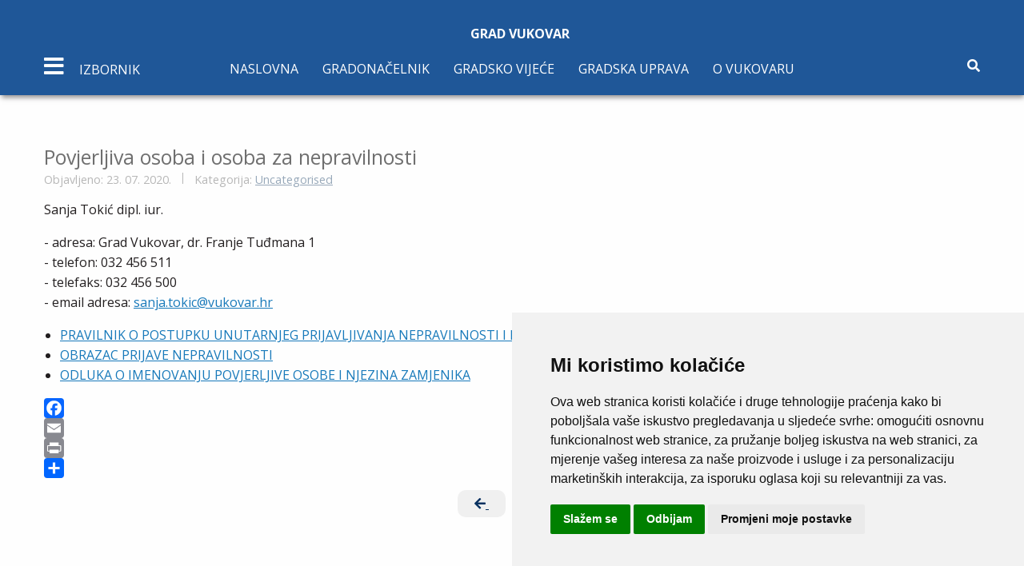

--- FILE ---
content_type: text/html; charset=UTF-8
request_url: https://vukovar.hr/templates/vukovar/js/vodostajDunava.php
body_size: 3228
content:
<!DOCTYPE html>
<html>
<head>

</head>

<body>


<head><meta http-equiv="Content-Type" content= "text/html; charset=utf-8"> <title>DHMZ - Sektor za hidrologiju</title></head>
<style>
tr:hover { 
    background-color: #ffffe6 !important;
}
tr {
    border-bottom: 1px solid #ced4da;
    border-top: 1px solid #ced4da;
}
</style>
<body >
<div style="margin-bottom:15px;font-family:Verdana, Arial, Helvetica, sans-serif; font-size: 100%;" align="left"><hr><span style="color: #002080";><b>Dnevni hidrološki izvještaj </b></span> &nbsp;&nbsp;22. 01. 2026. 07:00 (SEV)&nbsp;&nbsp;&nbsp;&nbsp;<input type="button" onclick='window.open("hidrobazahtml.py?pdfbilten=da","")' value='Preuzmi u PDF formatu'</><p></p><div style="text-align: left; font-size: 0.8em;margin-bottom:4px;" ><i>Klik na ime postaje:</i> informacija o postaji, <i>klik na vodostaj:</i> grafički prikaz</div><hr></div><div style="page-break-after:always" ><table style="font-family:Verdana, Arial, Helvetica, sans-serif; border-bottom: 1px solid #ced4da;border-top: 1px solid #ced4da;border-collapse: collapse;margin-bottom:10px; font-size: 80%;"  width="100%" cellpadding="2" "><tr style="border-bottom: 1px solid #ced4da;padding-left:5px;padding-right:5px;"><td align="center" bgcolor=#f7fafd><sub><span style="color: #002080;font-size: 110%;" ><b>Vodotok</b></span></sub></td><td align="center" bgcolor=#f7fafd><sub><span style="color: #002080;font-size: 110%;" ><b>Postaja</b></span></sub></td><td align="center" bgcolor=#f7fafd><sub><span style="color: #002080;font-size: 110%;" ><b>Vodostaj (cm)</b></span></sub></td><td align="center" bgcolor=#f7fafd><sub><span style="color: #002080;font-size: 110%;" ><b>Tendencija<sup>*</sup> (cm)<br></b></span></sub></td><td align="center" bgcolor=#f7fafd><sub><span style="color: #002080;font-size: 110%;" ><b>Protok (m<sup>3</sup>/s)</b></span></sub></td><td align="center" bgcolor=#f7fafd><sub><span style="color: #002080;font-size: 110%;" ><b>Zadnji vodostaj (cm)</b></span></sub></td><td align="center" bgcolor=#f7fafd><sub><span style="color: #002080;font-size: 110%;" ><b>Zadnji protok (m<sup>3</sup>/s)</b></span></sub></td><td align="center" bgcolor=#f7fafd><sub><span style="color: #002080;font-size: 110%;" ><b>Sat zadnjeg podatka</b></span></sub></td></tr><tr><th rowspan="6"  align="center" style="border-bottom: 1px solid #ced4da;padding-left:5px;padding-right:5px;"><b>DUNAV</b></th></tr><tr style="border-bottom: 1px solid #ced4da;padding-left:5px;padding-right:5px;"><td  align="left" style="padding-left:5px;padding-right:5px;cursor:pointer;" onclick="window.open('hidrobazahtml.py?funkc=puninfopost&kpost=3047','grafpost','width=600,height=800,top=20,left=20,resizable=0,menubar=0,scrollbars=1,status=0')">BATINA</td>
<td  align="center" style="padding-left:5px;padding-right:5px;cursor:pointer; " onclick="window.open('hidrobazahtml.py?graf=grafbilten&grafprot=1&kdpost=3047&imepost=BATINA&imevod=DUNAV','grafpost','width=800,height=600,top=20,left=20,resizable=0,menubar=0,scrollbars=0,status=0')">-29</td>
<td  align="center" style="padding-left:5px;padding-right:5px;">-16</td>
<td  align="center" style="padding-left:5px;padding-right:5px;">1061</td>
<td  align="center" style="padding-left:5px;padding-right:5px; ">-34</td>
<td  align="center" style="padding-left:5px;padding-right:5px;">1036</td>
<td  align="center" style="width:8%;padding-left:5px;padding-right:5px;">23</td>
</tr>

<tr style="border-bottom: 1px solid #ced4da;padding-left:5px;padding-right:5px;"><td  align="left" style="padding-left:5px;padding-right:5px;cursor:pointer;" onclick="window.open('hidrobazahtml.py?funkc=puninfopost&kpost=384','grafpost','width=600,height=800,top=20,left=20,resizable=0,menubar=0,scrollbars=1,status=0')">ALJMAŠ</td>
<td  align="center" style="padding-left:5px;padding-right:5px;cursor:pointer; " onclick="window.open('hidrobazahtml.py?graf=grafbilten&grafprot=1&kdpost=384&imepost=ALJMAŠ&imevod=DUNAV','grafpost','width=800,height=600,top=20,left=20,resizable=0,menubar=0,scrollbars=0,status=0')">18</td>
<td  align="center" style="padding-left:5px;padding-right:5px;">-13</td>
<td  align="center" style="padding-left:5px;padding-right:5px;">1463</td>
<td  align="center" style="padding-left:5px;padding-right:5px; ">12</td>
<td  align="center" style="padding-left:5px;padding-right:5px;">1428</td>
<td  align="center" style="width:8%;padding-left:5px;padding-right:5px;">23</td>
</tr>

<tr style="border-bottom: 1px solid #ced4da;padding-left:5px;padding-right:5px;"><td  align="left" style="padding-left:5px;padding-right:5px;cursor:pointer;" onclick="window.open('hidrobazahtml.py?funkc=puninfopost&kpost=389','grafpost','width=600,height=800,top=20,left=20,resizable=0,menubar=0,scrollbars=1,status=0')">DALJ</td>
<td  align="center" style="padding-left:5px;padding-right:5px;cursor:pointer; background-color: rgba(30,148,255,1);" onclick="window.open('hidrobazahtml.py?graf=grafbilten&grafprot=1&kdpost=389&imepost=DALJ&imevod=DUNAV','grafpost','width=800,height=600,top=20,left=20,resizable=0,menubar=0,scrollbars=0,status=0')"><b>1591</b></td>
<td  align="center" style="padding-left:5px;padding-right:5px;">+1406</td>
<td  align="center" style="padding-left:5px;padding-right:5px;">---</td>
<td  align="center" style="padding-left:5px;padding-right:5px; ">167</td>
<td  align="center" style="padding-left:5px;padding-right:5px;">1303</td>
<td  align="center" style="width:8%;padding-left:5px;padding-right:5px;">23</td>
</tr>

<tr style="border-bottom: 1px solid #ced4da;padding-left:5px;padding-right:5px;"><td  align="left" style="padding-left:5px;padding-right:5px;cursor:pointer;" onclick="window.open('hidrobazahtml.py?funkc=puninfopost&kpost=388','grafpost','width=600,height=800,top=20,left=20,resizable=0,menubar=0,scrollbars=1,status=0')">VUKOVAR</td>
<td  align="center" style="padding-left:5px;padding-right:5px;cursor:pointer; " onclick="window.open('hidrobazahtml.py?graf=grafbilten&grafprot=1&kdpost=388&imepost=VUKOVAR&imevod=DUNAV','grafpost','width=800,height=600,top=20,left=20,resizable=0,menubar=0,scrollbars=0,status=0')">13</td>
<td  align="center" style="padding-left:5px;padding-right:5px;">-10</td>
<td  align="center" style="padding-left:5px;padding-right:5px;">1424</td>
<td  align="center" style="padding-left:5px;padding-right:5px; ">8</td>
<td  align="center" style="padding-left:5px;padding-right:5px;">1392</td>
<td  align="center" style="width:8%;padding-left:5px;padding-right:5px;">23</td>
</tr>

<tr style="border-bottom: 1px solid #ced4da;padding-left:5px;padding-right:5px;"><td  align="left" style="padding-left:5px;padding-right:5px;cursor:pointer;" onclick="window.open('hidrobazahtml.py?funkc=puninfopost&kpost=5398','grafpost','width=600,height=800,top=20,left=20,resizable=0,menubar=0,scrollbars=1,status=0')">ILOK MOST</td>
<td  align="center" style="padding-left:5px;padding-right:5px;cursor:pointer; " onclick="window.open('hidrobazahtml.py?graf=grafbilten&grafprot=1&kdpost=5398&imepost=ILOK MOST&imevod=DUNAV','grafpost','width=800,height=600,top=20,left=20,resizable=0,menubar=0,scrollbars=0,status=0')">33</td>
<td  align="center" style="padding-left:5px;padding-right:5px;">-9</td>
<td  align="center" style="padding-left:5px;padding-right:5px;">1476</td>
<td  align="center" style="padding-left:5px;padding-right:5px; ">26</td>
<td  align="center" style="padding-left:5px;padding-right:5px;">1434</td>
<td  align="center" style="width:8%;padding-left:5px;padding-right:5px;">23</td>
</tr>

<tr><th rowspan="5" bgcolor=#f7fafd align="center" style="border-bottom: 1px solid #ced4da;padding-left:5px;padding-right:5px;"><b>DRAVA</b></th></tr><tr style="border-bottom: 1px solid #ced4da;padding-left:5px;padding-right:5px;"><td bgcolor=#f7fafd align="left" style="padding-left:5px;padding-right:5px;cursor:pointer;" onclick="window.open('hidrobazahtml.py?funkc=puninfopost&kpost=376','grafpost','width=600,height=800,top=20,left=20,resizable=0,menubar=0,scrollbars=1,status=0')">BOTOVO</td>
<td bgcolor=#f7fafd align="center" style="padding-left:5px;padding-right:5px;cursor:pointer; " onclick="window.open('hidrobazahtml.py?graf=grafbilten&grafprot=1&kdpost=376&imepost=BOTOVO&imevod=DRAVA','grafpost','width=800,height=600,top=20,left=20,resizable=0,menubar=0,scrollbars=0,status=0')">-3</td>
<td bgcolor=#f7fafd align="center" style="padding-left:5px;padding-right:5px;">-2</td>
<td bgcolor=#f7fafd align="center" style="padding-left:5px;padding-right:5px;">168.6</td>
<td bgcolor=#f7fafd align="center" style="padding-left:5px;padding-right:5px; ">23</td>
<td bgcolor=#f7fafd align="center" style="padding-left:5px;padding-right:5px;">231.6</td>
<td bgcolor=#f7fafd align="center" style="width:8%;padding-left:5px;padding-right:5px;">23</td>
</tr>

<tr style="border-bottom: 1px solid #ced4da;padding-left:5px;padding-right:5px;"><td bgcolor=#f7fafd align="left" style="padding-left:5px;padding-right:5px;cursor:pointer;" onclick="window.open('hidrobazahtml.py?funkc=puninfopost&kpost=368','grafpost','width=600,height=800,top=20,left=20,resizable=0,menubar=0,scrollbars=1,status=0')">TEREZINO POLJE</td>
<td bgcolor=#f7fafd align="center" style="padding-left:5px;padding-right:5px;cursor:pointer; " onclick="window.open('hidrobazahtml.py?graf=grafbilten&grafprot=1&kdpost=368&imepost=TEREZINO POLJE&imevod=DRAVA','grafpost','width=800,height=600,top=20,left=20,resizable=0,menubar=0,scrollbars=0,status=0')">-361</td>
<td bgcolor=#f7fafd align="center" style="padding-left:5px;padding-right:5px;">-5</td>
<td bgcolor=#f7fafd align="center" style="padding-left:5px;padding-right:5px;">193.8</td>
<td bgcolor=#f7fafd align="center" style="padding-left:5px;padding-right:5px; ">-362</td>
<td bgcolor=#f7fafd align="center" style="padding-left:5px;padding-right:5px;">191.8</td>
<td bgcolor=#f7fafd align="center" style="width:8%;padding-left:5px;padding-right:5px;">23</td>
</tr>

<tr style="border-bottom: 1px solid #ced4da;padding-left:5px;padding-right:5px;"><td bgcolor=#f7fafd align="left" style="padding-left:5px;padding-right:5px;cursor:pointer;" onclick="window.open('hidrobazahtml.py?funkc=puninfopost&kpost=370','grafpost','width=600,height=800,top=20,left=20,resizable=0,menubar=0,scrollbars=1,status=0')">BELIŠĆE</td>
<td bgcolor=#f7fafd align="center" style="padding-left:5px;padding-right:5px;cursor:pointer; " onclick="window.open('hidrobazahtml.py?graf=grafbilten&grafprot=1&kdpost=370&imepost=BELIŠĆE&imevod=DRAVA','grafpost','width=800,height=600,top=20,left=20,resizable=0,menubar=0,scrollbars=0,status=0')">37</td>
<td bgcolor=#f7fafd align="center" style="padding-left:5px;padding-right:5px;">+3</td>
<td bgcolor=#f7fafd align="center" style="padding-left:5px;padding-right:5px;">245.8</td>
<td bgcolor=#f7fafd align="center" style="padding-left:5px;padding-right:5px; ">394</td>
<td bgcolor=#f7fafd align="center" style="padding-left:5px;padding-right:5px;">1133</td>
<td bgcolor=#f7fafd align="center" style="width:8%;padding-left:5px;padding-right:5px;">20</td>
</tr>

<tr style="border-bottom: 1px solid #ced4da;padding-left:5px;padding-right:5px;"><td bgcolor=#f7fafd align="left" style="padding-left:5px;padding-right:5px;cursor:pointer;" onclick="window.open('hidrobazahtml.py?funkc=puninfopost&kpost=377','grafpost','width=600,height=800,top=20,left=20,resizable=0,menubar=0,scrollbars=1,status=0')">OSIJEK</td>
<td bgcolor=#f7fafd align="center" style="padding-left:5px;padding-right:5px;cursor:pointer; " onclick="window.open('hidrobazahtml.py?graf=grafbilten&grafprot=1&kdpost=377&imepost=OSIJEK&imevod=DRAVA','grafpost','width=800,height=600,top=20,left=20,resizable=0,menubar=0,scrollbars=0,status=0')">-151</td>
<td bgcolor=#f7fafd align="center" style="padding-left:5px;padding-right:5px;">-3</td>
<td bgcolor=#f7fafd align="center" style="padding-left:5px;padding-right:5px;">---</td>
<td bgcolor=#f7fafd align="center" style="padding-left:5px;padding-right:5px; ">-148</td>
<td bgcolor=#f7fafd align="center" style="padding-left:5px;padding-right:5px;">---</td>
<td bgcolor=#f7fafd align="center" style="width:8%;padding-left:5px;padding-right:5px;">23</td>
</tr>

<tr><th rowspan="3"  align="center" style="border-bottom: 1px solid #ced4da;padding-left:5px;padding-right:5px;"><b>MURA</b></th></tr><tr style="border-bottom: 1px solid #ced4da;padding-left:5px;padding-right:5px;"><td  align="left" style="padding-left:5px;padding-right:5px;cursor:pointer;" onclick="window.open('hidrobazahtml.py?funkc=puninfopost&kpost=405','grafpost','width=600,height=800,top=20,left=20,resizable=0,menubar=0,scrollbars=1,status=0')">MURSKO SREDIŠĆE</td>
<td  align="center" style="padding-left:5px;padding-right:5px;cursor:pointer; " onclick="window.open('hidrobazahtml.py?graf=grafbilten&grafprot=1&kdpost=405&imepost=MURSKO SREDIŠĆE&imevod=MURA','grafpost','width=800,height=600,top=20,left=20,resizable=0,menubar=0,scrollbars=0,status=0')">135</td>
<td  align="center" style="padding-left:5px;padding-right:5px;">-2</td>
<td  align="center" style="padding-left:5px;padding-right:5px;">57.33</td>
<td  align="center" style="padding-left:5px;padding-right:5px; ">131</td>
<td  align="center" style="padding-left:5px;padding-right:5px;">53.35</td>
<td  align="center" style="width:8%;padding-left:5px;padding-right:5px;">23</td>
</tr>

<tr style="border-bottom: 1px solid #ced4da;padding-left:5px;padding-right:5px;"><td  align="left" style="padding-left:5px;padding-right:5px;cursor:pointer;" onclick="window.open('hidrobazahtml.py?funkc=puninfopost&kpost=400','grafpost','width=600,height=800,top=20,left=20,resizable=0,menubar=0,scrollbars=1,status=0')">GORIČAN</td>
<td  align="center" style="padding-left:5px;padding-right:5px;cursor:pointer; " onclick="window.open('hidrobazahtml.py?graf=grafbilten&grafprot=1&kdpost=400&imepost=GORIČAN&imevod=MURA','grafpost','width=800,height=600,top=20,left=20,resizable=0,menubar=0,scrollbars=0,status=0')">86</td>
<td  align="center" style="padding-left:5px;padding-right:5px;">-2</td>
<td  align="center" style="padding-left:5px;padding-right:5px;">61.17</td>
<td  align="center" style="padding-left:5px;padding-right:5px; ">88</td>
<td  align="center" style="padding-left:5px;padding-right:5px;">63.38</td>
<td  align="center" style="width:8%;padding-left:5px;padding-right:5px;">23</td>
</tr>

<tr><th rowspan="11" bgcolor=#f7fafd align="center" style="border-bottom: 1px solid #ced4da;padding-left:5px;padding-right:5px;"><b>SAVA</b></th></tr><tr style="border-bottom: 1px solid #ced4da;padding-left:5px;padding-right:5px;"><td bgcolor=#f7fafd align="left" style="padding-left:5px;padding-right:5px;cursor:pointer;" onclick="window.open('hidrobazahtml.py?funkc=puninfopost&kpost=3077','grafpost','width=600,height=800,top=20,left=20,resizable=0,menubar=0,scrollbars=1,status=0')">DRENJE BRDOVEČKO</td>
<td bgcolor=#f7fafd align="center" style="padding-left:5px;padding-right:5px;cursor:pointer; " onclick="window.open('hidrobazahtml.py?graf=grafbilten&grafprot=1&kdpost=3077&imepost=DRENJE BRDOVEČKO&imevod=SAVA','grafpost','width=800,height=600,top=20,left=20,resizable=0,menubar=0,scrollbars=0,status=0')">-152</td>
<td bgcolor=#f7fafd align="center" style="padding-left:5px;padding-right:5px;">-16</td>
<td bgcolor=#f7fafd align="center" style="padding-left:5px;padding-right:5px;">168.6</td>
<td bgcolor=#f7fafd align="center" style="padding-left:5px;padding-right:5px; ">-152</td>
<td bgcolor=#f7fafd align="center" style="padding-left:5px;padding-right:5px;">168.6</td>
<td bgcolor=#f7fafd align="center" style="width:8%;padding-left:5px;padding-right:5px;">23</td>
</tr>

<tr style="border-bottom: 1px solid #ced4da;padding-left:5px;padding-right:5px;"><td bgcolor=#f7fafd align="left" style="padding-left:5px;padding-right:5px;cursor:pointer;" onclick="window.open('hidrobazahtml.py?funkc=puninfopost&kpost=81','grafpost','width=600,height=800,top=20,left=20,resizable=0,menubar=0,scrollbars=1,status=0')">ZAGREB</td>
<td bgcolor=#f7fafd align="center" style="padding-left:5px;padding-right:5px;cursor:pointer; " onclick="window.open('hidrobazahtml.py?graf=grafbilten&grafprot=1&kdpost=81&imepost=ZAGREB&imevod=SAVA','grafpost','width=800,height=600,top=20,left=20,resizable=0,menubar=0,scrollbars=0,status=0')">-216</td>
<td bgcolor=#f7fafd align="center" style="padding-left:5px;padding-right:5px;">-29</td>
<td bgcolor=#f7fafd align="center" style="padding-left:5px;padding-right:5px;">162.4</td>
<td bgcolor=#f7fafd align="center" style="padding-left:5px;padding-right:5px; ">-208</td>
<td bgcolor=#f7fafd align="center" style="padding-left:5px;padding-right:5px;">176.4</td>
<td bgcolor=#f7fafd align="center" style="width:8%;padding-left:5px;padding-right:5px;">23</td>
</tr>

<tr style="border-bottom: 1px solid #ced4da;padding-left:5px;padding-right:5px;"><td bgcolor=#f7fafd align="left" style="padding-left:5px;padding-right:5px;cursor:pointer;" onclick="window.open('hidrobazahtml.py?funkc=puninfopost&kpost=55','grafpost','width=600,height=800,top=20,left=20,resizable=0,menubar=0,scrollbars=1,status=0')">CRNAC</td>
<td bgcolor=#f7fafd align="center" style="padding-left:5px;padding-right:5px;cursor:pointer; " onclick="window.open('hidrobazahtml.py?graf=grafbilten&grafprot=1&kdpost=55&imepost=CRNAC&imevod=SAVA','grafpost','width=800,height=600,top=20,left=20,resizable=0,menubar=0,scrollbars=0,status=0')">129</td>
<td bgcolor=#f7fafd align="center" style="padding-left:5px;padding-right:5px;">-56</td>
<td bgcolor=#f7fafd align="center" style="padding-left:5px;padding-right:5px;">---</td>
<td bgcolor=#f7fafd align="center" style="padding-left:5px;padding-right:5px; ">95</td>
<td bgcolor=#f7fafd align="center" style="padding-left:5px;padding-right:5px;">---</td>
<td bgcolor=#f7fafd align="center" style="width:8%;padding-left:5px;padding-right:5px;">23</td>
</tr>

<tr style="border-bottom: 1px solid #ced4da;padding-left:5px;padding-right:5px;"><td bgcolor=#f7fafd align="left" style="padding-left:5px;padding-right:5px;cursor:pointer;" onclick="window.open('hidrobazahtml.py?funkc=puninfopost&kpost=65','grafpost','width=600,height=800,top=20,left=20,resizable=0,menubar=0,scrollbars=1,status=0')">JASENOVAC</td>
<td bgcolor=#f7fafd align="center" style="padding-left:5px;padding-right:5px;cursor:pointer; " onclick="window.open('hidrobazahtml.py?graf=grafbilten&grafprot=1&kdpost=65&imepost=JASENOVAC&imevod=SAVA','grafpost','width=800,height=600,top=20,left=20,resizable=0,menubar=0,scrollbars=0,status=0')">355</td>
<td bgcolor=#f7fafd align="center" style="padding-left:5px;padding-right:5px;">-54</td>
<td bgcolor=#f7fafd align="center" style="padding-left:5px;padding-right:5px;">945.5</td>
<td bgcolor=#f7fafd align="center" style="padding-left:5px;padding-right:5px; ">321</td>
<td bgcolor=#f7fafd align="center" style="padding-left:5px;padding-right:5px;">869.2</td>
<td bgcolor=#f7fafd align="center" style="width:8%;padding-left:5px;padding-right:5px;">23</td>
</tr>

<tr style="border-bottom: 1px solid #ced4da;padding-left:5px;padding-right:5px;"><td bgcolor=#f7fafd align="left" style="padding-left:5px;padding-right:5px;cursor:pointer;" onclick="window.open('hidrobazahtml.py?funkc=puninfopost&kpost=78','grafpost','width=600,height=800,top=20,left=20,resizable=0,menubar=0,scrollbars=1,status=0')">STARA GRADIŠKA</td>
<td bgcolor=#f7fafd align="center" style="padding-left:5px;padding-right:5px;cursor:pointer; " onclick="window.open('hidrobazahtml.py?graf=grafbilten&grafprot=1&kdpost=78&imepost=STARA GRADIŠKA&imevod=SAVA','grafpost','width=800,height=600,top=20,left=20,resizable=0,menubar=0,scrollbars=0,status=0')">315</td>
<td bgcolor=#f7fafd align="center" style="padding-left:5px;padding-right:5px;">-45</td>
<td bgcolor=#f7fafd align="center" style="padding-left:5px;padding-right:5px;">984.9</td>
<td bgcolor=#f7fafd align="center" style="padding-left:5px;padding-right:5px; ">285</td>
<td bgcolor=#f7fafd align="center" style="padding-left:5px;padding-right:5px;">908.7</td>
<td bgcolor=#f7fafd align="center" style="width:8%;padding-left:5px;padding-right:5px;">23</td>
</tr>

<tr style="border-bottom: 1px solid #ced4da;padding-left:5px;padding-right:5px;"><td bgcolor=#f7fafd align="left" style="padding-left:5px;padding-right:5px;cursor:pointer;" onclick="window.open('hidrobazahtml.py?funkc=puninfopost&kpost=68','grafpost','width=600,height=800,top=20,left=20,resizable=0,menubar=0,scrollbars=1,status=0')">MAČKOVAC USTAVA</td>
<td bgcolor=#f7fafd align="center" style="padding-left:5px;padding-right:5px;cursor:pointer; " onclick="window.open('hidrobazahtml.py?graf=grafbilten&grafprot=1&kdpost=68&imepost=MAČKOVAC USTAVA&imevod=SAVA','grafpost','width=800,height=600,top=20,left=20,resizable=0,menubar=0,scrollbars=0,status=0')">473</td>
<td bgcolor=#f7fafd align="center" style="padding-left:5px;padding-right:5px;">-42</td>
<td bgcolor=#f7fafd align="center" style="padding-left:5px;padding-right:5px;">1032</td>
<td bgcolor=#f7fafd align="center" style="padding-left:5px;padding-right:5px; ">442</td>
<td bgcolor=#f7fafd align="center" style="padding-left:5px;padding-right:5px;">947.2</td>
<td bgcolor=#f7fafd align="center" style="width:8%;padding-left:5px;padding-right:5px;">23</td>
</tr>

<tr style="border-bottom: 1px solid #ced4da;padding-left:5px;padding-right:5px;"><td bgcolor=#f7fafd align="left" style="padding-left:5px;padding-right:5px;cursor:pointer;" onclick="window.open('hidrobazahtml.py?funkc=puninfopost&kpost=58','grafpost','width=600,height=800,top=20,left=20,resizable=0,menubar=0,scrollbars=1,status=0')">DAVOR C.S.</td>
<td bgcolor=#f7fafd align="center" style="padding-left:5px;padding-right:5px;cursor:pointer; " onclick="window.open('hidrobazahtml.py?graf=grafbilten&grafprot=1&kdpost=58&imepost=DAVOR C.S.&imevod=SAVA','grafpost','width=800,height=600,top=20,left=20,resizable=0,menubar=0,scrollbars=0,status=0')">480</td>
<td bgcolor=#f7fafd align="center" style="padding-left:5px;padding-right:5px;">-34</td>
<td bgcolor=#f7fafd align="center" style="padding-left:5px;padding-right:5px;">1201</td>
<td bgcolor=#f7fafd align="center" style="padding-left:5px;padding-right:5px; ">443</td>
<td bgcolor=#f7fafd align="center" style="padding-left:5px;padding-right:5px;">1096</td>
<td bgcolor=#f7fafd align="center" style="width:8%;padding-left:5px;padding-right:5px;">23</td>
</tr>

<tr style="border-bottom: 1px solid #ced4da;padding-left:5px;padding-right:5px;"><td bgcolor=#f7fafd align="left" style="padding-left:5px;padding-right:5px;cursor:pointer;" onclick="window.open('hidrobazahtml.py?funkc=puninfopost&kpost=76','grafpost','width=600,height=800,top=20,left=20,resizable=0,menubar=0,scrollbars=1,status=0')">SLAVONSKI BROD</td>
<td bgcolor=#f7fafd align="center" style="padding-left:5px;padding-right:5px;cursor:pointer; " onclick="window.open('hidrobazahtml.py?graf=grafbilten&grafprot=1&kdpost=76&imepost=SLAVONSKI BROD&imevod=SAVA','grafpost','width=800,height=600,top=20,left=20,resizable=0,menubar=0,scrollbars=0,status=0')">324</td>
<td bgcolor=#f7fafd align="center" style="padding-left:5px;padding-right:5px;">-35</td>
<td bgcolor=#f7fafd align="center" style="padding-left:5px;padding-right:5px;">1256</td>
<td bgcolor=#f7fafd align="center" style="padding-left:5px;padding-right:5px; ">302</td>
<td bgcolor=#f7fafd align="center" style="padding-left:5px;padding-right:5px;">1182</td>
<td bgcolor=#f7fafd align="center" style="width:8%;padding-left:5px;padding-right:5px;">23</td>
</tr>

<tr style="border-bottom: 1px solid #ced4da;padding-left:5px;padding-right:5px;"><td bgcolor=#f7fafd align="left" style="padding-left:5px;padding-right:5px;cursor:pointer;" onclick="window.open('hidrobazahtml.py?funkc=puninfopost&kpost=5402','grafpost','width=600,height=800,top=20,left=20,resizable=0,menubar=0,scrollbars=1,status=0')">SLAVONSKI ŠAMAC MOST</td>
<td bgcolor=#f7fafd align="center" style="padding-left:5px;padding-right:5px;cursor:pointer; " onclick="window.open('hidrobazahtml.py?graf=grafbilten&grafprot=1&kdpost=5402&imepost=SLAVONSKI ŠAMAC MOST&imevod=SAVA','grafpost','width=800,height=600,top=20,left=20,resizable=0,menubar=0,scrollbars=0,status=0')">164</td>
<td bgcolor=#f7fafd align="center" style="padding-left:5px;padding-right:5px;">-40</td>
<td bgcolor=#f7fafd align="center" style="padding-left:5px;padding-right:5px;">---</td>
<td bgcolor=#f7fafd align="center" style="padding-left:5px;padding-right:5px; ">143</td>
<td bgcolor=#f7fafd align="center" style="padding-left:5px;padding-right:5px;">---</td>
<td bgcolor=#f7fafd align="center" style="width:8%;padding-left:5px;padding-right:5px;">23</td>
</tr>

<tr style="border-bottom: 1px solid #ced4da;padding-left:5px;padding-right:5px;"><td bgcolor=#f7fafd align="left" style="padding-left:5px;padding-right:5px;cursor:pointer;" onclick="window.open('hidrobazahtml.py?funkc=puninfopost&kpost=83','grafpost','width=600,height=800,top=20,left=20,resizable=0,menubar=0,scrollbars=1,status=0')">ŽUPANJA STEPENICA</td>
<td bgcolor=#f7fafd align="center" style="padding-left:5px;padding-right:5px;cursor:pointer; " onclick="window.open('hidrobazahtml.py?graf=grafbilten&grafprot=1&kdpost=83&imepost=ŽUPANJA STEPENICA&imevod=SAVA','grafpost','width=800,height=600,top=20,left=20,resizable=0,menubar=0,scrollbars=0,status=0')">408</td>
<td bgcolor=#f7fafd align="center" style="padding-left:5px;padding-right:5px;">-33</td>
<td bgcolor=#f7fafd align="center" style="padding-left:5px;padding-right:5px;">1546</td>
<td bgcolor=#f7fafd align="center" style="padding-left:5px;padding-right:5px; ">387</td>
<td bgcolor=#f7fafd align="center" style="padding-left:5px;padding-right:5px;">1479</td>
<td bgcolor=#f7fafd align="center" style="width:8%;padding-left:5px;padding-right:5px;">23</td>
</tr>

<tr><tr><td  align="center" style="border-bottom: 1px solid #ced4da;padding-left:5px;padding-right:5px;"><b>KRAPINA</b></td><td  align="left" style="padding-left:5px;padding-right:5px;cursor:pointer;" onclick="window.open('hidrobazahtml.py?funkc=puninfopost&kpost=26','grafpost','width=600,height=800,top=20,left=20,resizable=0,menubar=0,scrollbars=1,status=0')">KUPLJENOVO</td>
<td  align="center" style="padding-left:5px;padding-right:5px;cursor:pointer; " onclick="window.open('hidrobazahtml.py?graf=grafbilten&grafprot=1&kdpost=26&imepost=KUPLJENOVO&imevod=KRAPINA','grafpost','width=800,height=600,top=20,left=20,resizable=0,menubar=0,scrollbars=0,status=0')">84</td>
<td  align="center" style="padding-left:5px;padding-right:5px;">-4</td>
<td  align="center" style="padding-left:5px;padding-right:5px;">8.607</td>
<td  align="center" style="padding-left:5px;padding-right:5px; ">81</td>
<td  align="center" style="padding-left:5px;padding-right:5px;">7.885</td>
<td  align="center" style="width:8%;padding-left:5px;padding-right:5px;">23</td>


</tr><tr><th rowspan="5" bgcolor=#f7fafd align="center" style="border-bottom: 1px solid #ced4da;padding-left:5px;padding-right:5px;"><b>KUPA</b></th></tr><tr style="border-bottom: 1px solid #ced4da;padding-left:5px;padding-right:5px;"><td bgcolor=#f7fafd align="left" style="padding-left:5px;padding-right:5px;cursor:pointer;" onclick="window.open('hidrobazahtml.py?funkc=puninfopost&kpost=476','grafpost','width=600,height=800,top=20,left=20,resizable=0,menubar=0,scrollbars=1,status=0')">KAMANJE</td>
<td bgcolor=#f7fafd align="center" style="padding-left:5px;padding-right:5px;cursor:pointer; " onclick="window.open('hidrobazahtml.py?graf=grafbilten&grafprot=1&kdpost=476&imepost=KAMANJE&imevod=KUPA','grafpost','width=800,height=600,top=20,left=20,resizable=0,menubar=0,scrollbars=0,status=0')">100</td>
<td bgcolor=#f7fafd align="center" style="padding-left:5px;padding-right:5px;">-6</td>
<td bgcolor=#f7fafd align="center" style="padding-left:5px;padding-right:5px;">48.92</td>
<td bgcolor=#f7fafd align="center" style="padding-left:5px;padding-right:5px; ">96</td>
<td bgcolor=#f7fafd align="center" style="padding-left:5px;padding-right:5px;">45.05</td>
<td bgcolor=#f7fafd align="center" style="width:8%;padding-left:5px;padding-right:5px;">23</td>
</tr>

<tr style="border-bottom: 1px solid #ced4da;padding-left:5px;padding-right:5px;"><td bgcolor=#f7fafd align="left" style="padding-left:5px;padding-right:5px;cursor:pointer;" onclick="window.open('hidrobazahtml.py?funkc=puninfopost&kpost=519','grafpost','width=600,height=800,top=20,left=20,resizable=0,menubar=0,scrollbars=1,status=0')">KARLOVAC</td>
<td bgcolor=#f7fafd align="center" style="padding-left:5px;padding-right:5px;cursor:pointer; " onclick="window.open('hidrobazahtml.py?graf=grafbilten&grafprot=1&kdpost=519&imepost=KARLOVAC&imevod=KUPA','grafpost','width=800,height=600,top=20,left=20,resizable=0,menubar=0,scrollbars=0,status=0')">83</td>
<td bgcolor=#f7fafd align="center" style="padding-left:5px;padding-right:5px;">-22</td>
<td bgcolor=#f7fafd align="center" style="padding-left:5px;padding-right:5px;">---</td>
<td bgcolor=#f7fafd align="center" style="padding-left:5px;padding-right:5px; ">70</td>
<td bgcolor=#f7fafd align="center" style="padding-left:5px;padding-right:5px;">---</td>
<td bgcolor=#f7fafd align="center" style="width:8%;padding-left:5px;padding-right:5px;">23</td>
</tr>

<tr style="border-bottom: 1px solid #ced4da;padding-left:5px;padding-right:5px;"><td bgcolor=#f7fafd align="left" style="padding-left:5px;padding-right:5px;cursor:pointer;" onclick="window.open('hidrobazahtml.py?funkc=puninfopost&kpost=543','grafpost','width=600,height=800,top=20,left=20,resizable=0,menubar=0,scrollbars=1,status=0')">JAMNIČKA KISELICA</td>
<td bgcolor=#f7fafd align="center" style="padding-left:5px;padding-right:5px;cursor:pointer; " onclick="window.open('hidrobazahtml.py?graf=grafbilten&grafprot=1&kdpost=543&imepost=JAMNIČKA KISELICA&imevod=KUPA','grafpost','width=800,height=600,top=20,left=20,resizable=0,menubar=0,scrollbars=0,status=0')">163</td>
<td bgcolor=#f7fafd align="center" style="padding-left:5px;padding-right:5px;">-12</td>
<td bgcolor=#f7fafd align="center" style="padding-left:5px;padding-right:5px;">206.7</td>
<td bgcolor=#f7fafd align="center" style="padding-left:5px;padding-right:5px; ">132</td>
<td bgcolor=#f7fafd align="center" style="padding-left:5px;padding-right:5px;">138.6</td>
<td bgcolor=#f7fafd align="center" style="width:8%;padding-left:5px;padding-right:5px;">23</td>
</tr>

<tr style="border-bottom: 1px solid #ced4da;padding-left:5px;padding-right:5px;"><td bgcolor=#f7fafd align="left" style="padding-left:5px;padding-right:5px;cursor:pointer;" onclick="window.open('hidrobazahtml.py?funkc=puninfopost&kpost=517','grafpost','width=600,height=800,top=20,left=20,resizable=0,menubar=0,scrollbars=1,status=0')">FARKAŠIĆ</td>
<td bgcolor=#f7fafd align="center" style="padding-left:5px;padding-right:5px;cursor:pointer; " onclick="window.open('hidrobazahtml.py?graf=grafbilten&grafprot=1&kdpost=517&imepost=FARKAŠIĆ&imevod=KUPA','grafpost','width=800,height=600,top=20,left=20,resizable=0,menubar=0,scrollbars=0,status=0')">312</td>
<td bgcolor=#f7fafd align="center" style="padding-left:5px;padding-right:5px;">-29</td>
<td bgcolor=#f7fafd align="center" style="padding-left:5px;padding-right:5px;">198.9</td>
<td bgcolor=#f7fafd align="center" style="padding-left:5px;padding-right:5px; ">296</td>
<td bgcolor=#f7fafd align="center" style="padding-left:5px;padding-right:5px;">182.1</td>
<td bgcolor=#f7fafd align="center" style="width:8%;padding-left:5px;padding-right:5px;">23</td>
</tr>

<tr><tr><td  align="center" style="border-bottom: 1px solid #ced4da;padding-left:5px;padding-right:5px;"><b>KORANA</b></td><td  align="left" style="padding-left:5px;padding-right:5px;cursor:pointer;" onclick="window.open('hidrobazahtml.py?funkc=puninfopost&kpost=520','grafpost','width=600,height=800,top=20,left=20,resizable=0,menubar=0,scrollbars=1,status=0')">KARLOVAC</td>
<td  align="center" style="padding-left:5px;padding-right:5px;cursor:pointer; " onclick="window.open('hidrobazahtml.py?graf=grafbilten&grafprot=1&kdpost=520&imepost=KARLOVAC&imevod=KORANA','grafpost','width=800,height=600,top=20,left=20,resizable=0,menubar=0,scrollbars=0,status=0')">303</td>
<td  align="center" style="padding-left:5px;padding-right:5px;">-5</td>
<td  align="center" style="padding-left:5px;padding-right:5px;">---</td>
<td  align="center" style="padding-left:5px;padding-right:5px; ">301</td>
<td  align="center" style="padding-left:5px;padding-right:5px;">---</td>
<td  align="center" style="width:8%;padding-left:5px;padding-right:5px;">23</td>


</tr><tr><tr><td bgcolor=#f7fafd align="center" style="border-bottom: 1px solid #ced4da;padding-left:5px;padding-right:5px;"><b>UNA</b></td><td bgcolor=#f7fafd align="left" style="padding-left:5px;padding-right:5px;cursor:pointer;" onclick="window.open('hidrobazahtml.py?funkc=puninfopost&kpost=101','grafpost','width=600,height=800,top=20,left=20,resizable=0,menubar=0,scrollbars=1,status=0')">KOSTAJNICA</td>
<td bgcolor=#f7fafd align="center" style="padding-left:5px;padding-right:5px;cursor:pointer; " onclick="window.open('hidrobazahtml.py?graf=grafbilten&grafprot=1&kdpost=101&imepost=KOSTAJNICA&imevod=UNA','grafpost','width=800,height=600,top=20,left=20,resizable=0,menubar=0,scrollbars=0,status=0')">137</td>
<td bgcolor=#f7fafd align="center" style="padding-left:5px;padding-right:5px;">-11</td>
<td bgcolor=#f7fafd align="center" style="padding-left:5px;padding-right:5px;">289.1</td>
<td bgcolor=#f7fafd align="center" style="padding-left:5px;padding-right:5px; ">130</td>
<td bgcolor=#f7fafd align="center" style="padding-left:5px;padding-right:5px;">269.7</td>
<td bgcolor=#f7fafd align="center" style="width:8%;padding-left:5px;padding-right:5px;">23</td>


</tr><tr><tr><td  align="center" style="border-bottom: 1px solid #ced4da;padding-left:5px;padding-right:5px;"><b>NERETVA</b></td><td  align="left" style="padding-left:5px;padding-right:5px;cursor:pointer;" onclick="window.open('hidrobazahtml.py?funkc=puninfopost&kpost=717','grafpost','width=600,height=800,top=20,left=20,resizable=0,menubar=0,scrollbars=1,status=0')">METKOVIĆ</td>
<td  align="center" style="padding-left:5px;padding-right:5px;cursor:pointer; " onclick="window.open('hidrobazahtml.py?graf=grafbilten&grafprot=1&kdpost=717&imepost=METKOVIĆ&imevod=NERETVA','grafpost','width=800,height=600,top=20,left=20,resizable=0,menubar=0,scrollbars=0,status=0')">124</td>
<td  align="center" style="padding-left:5px;padding-right:5px;">-6</td>
<td  align="center" style="padding-left:5px;padding-right:5px;">---</td>
<td  align="center" style="padding-left:5px;padding-right:5px; ">121</td>
<td  align="center" style="padding-left:5px;padding-right:5px;">---</td>
<td  align="center" style="width:8%;padding-left:5px;padding-right:5px;">23</td>


</tr><table style="font-family:Verdana, Arial, Helvetica, sans-serif; margin-bottom:20px;border-collapse: collapse;font-size: 80%;" cellpadding="2"><tr height="20" style="border-top: 0px solid #ffffff;"> <td ></td><td ></td> </tr><tr style="border-bottom: 1px solid #ced4da;border-top: 1px solid #ced4da;">
    <td colspan="2", align="center", bgcolor=#f7fafd><b>Legenda</b></td>
    </tr>
    <tr style="border-bottom: 1px solid #ced4da;">
        <td >&nbsp;&nbsp;&nbsp;&nbsp;&nbsp;&nbsp;</td>
        <td >&nbsp;Normalno stanje&nbsp;</td>
    </tr>
    <tr style="border-bottom: 1px solid #ced4da;">
        <td style=" background-color: rgba(30,148,255,1); ">&nbsp;&nbsp;&nbsp;&nbsp;&nbsp;&nbsp;</td>
        <td >&nbsp;Pripremno stanje&nbsp;</td>
    </tr>
    <tr style="border-bottom: 1px solid #ced4da;">
        <td style=" background-color: rgba(255,255,102,1); ">&nbsp;&nbsp;&nbsp;&nbsp;&nbsp;&nbsp;</td>
        <td >&nbsp;Redovne mjere&nbsp;</td>
    </tr>
    <tr style="border-bottom: 1px solid #ced4da;">
        <td style=" background-color: rgba(255,204,0,1); ">&nbsp;&nbsp;&nbsp;&nbsp;&nbsp;&nbsp;</td>
        <td >&nbsp;Izvanredne mjere&nbsp;</td>
    </tr>
    <tr style="border-bottom: 1px solid #ced4da;">
        <td style=" background-color: rgba(255,0,0,1); ">&nbsp;&nbsp;&nbsp;&nbsp;&nbsp;&nbsp;</td>
        <td >&nbsp;Izvanredno stanje&nbsp;</td>
    </tr>
    <tr style="border-bottom: 1px solid #ced4da;">
        <td colspan="2">&nbsp</td>
    </tr>
    <tr>
        <td align="center" bgcolor=#f7fafd>*</td>
        <td >&nbsp;Promjena stanja u odnosu na vodostaje prethodnog dana u 07:00 (SEV)&nbsp;</td>
    </tr>
    <tr style="border-bottom: 1px solid #ced4da;">
        <td align="center" >123 <sub><span style="color: #00134d;">5h</span></td>
        <td >&nbsp;Podatak izmjeren u ranijem terminu</td>
    </tr>
    <tr style="border-bottom: 1px solid #ced4da;">
        <td align="center" >---</td>
        <td >&nbsp;Nema podatka</td>
    </tr>
    </table>
    </div><!DOCTYPE html PUBLIC "-//W3C//DTD HTML 4.01//EN" "http://www.w3.org/TR/html4/strict.dtd">
<html>
<head><meta content="text/html; charset=ISO-8859-1" http-equiv="content-type"><title>bilten_info</title></head>
<body>
<br>
Stanje, tendencija i prognoza vodostaja:<br>
<a href="https://meteo.hr/naslovnica_hidro.php?tab=hidro" target="_blank" rel="noopener noreferrer">Dnevni bilten</a>
<br>
</body>
</html>
</body>



</body>
</html>